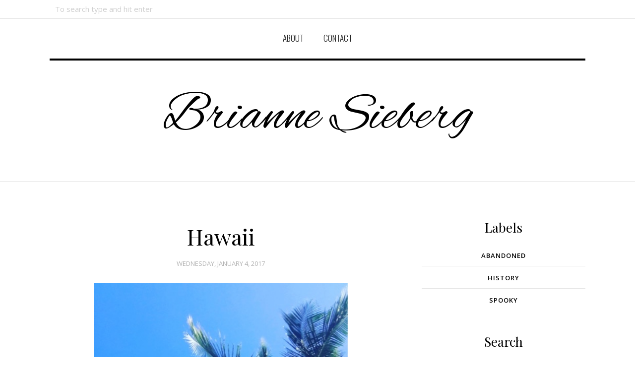

--- FILE ---
content_type: text/javascript; charset=UTF-8
request_url: http://www.bybrianne.com/feeds/posts/summary/?callback=jQuery1120014491832938086557_1769120413265&max-results=3&alt=json-in-script
body_size: 2534
content:
// API callback
jQuery1120014491832938086557_1769120413265({"version":"1.0","encoding":"UTF-8","feed":{"xmlns":"http://www.w3.org/2005/Atom","xmlns$openSearch":"http://a9.com/-/spec/opensearchrss/1.0/","xmlns$blogger":"http://schemas.google.com/blogger/2008","xmlns$georss":"http://www.georss.org/georss","xmlns$gd":"http://schemas.google.com/g/2005","xmlns$thr":"http://purl.org/syndication/thread/1.0","id":{"$t":"tag:blogger.com,1999:blog-1396412812285833509"},"updated":{"$t":"2026-01-21T13:01:36.562-06:00"},"category":[{"term":"History"},{"term":"Spooky"},{"term":"Abandoned"}],"title":{"type":"text","$t":"Brianne Sieberg"},"subtitle":{"type":"html","$t":""},"link":[{"rel":"http://schemas.google.com/g/2005#feed","type":"application/atom+xml","href":"http:\/\/www.bybrianne.com\/feeds\/posts\/summary"},{"rel":"self","type":"application/atom+xml","href":"http:\/\/www.blogger.com\/feeds\/1396412812285833509\/posts\/summary?alt=json-in-script\u0026max-results=3"},{"rel":"alternate","type":"text/html","href":"http:\/\/www.bybrianne.com\/"},{"rel":"hub","href":"http://pubsubhubbub.appspot.com/"},{"rel":"next","type":"application/atom+xml","href":"http:\/\/www.blogger.com\/feeds\/1396412812285833509\/posts\/summary?alt=json-in-script\u0026start-index=4\u0026max-results=3"}],"author":[{"name":{"$t":"Bri"},"uri":{"$t":"http:\/\/www.blogger.com\/profile\/14110738288201374796"},"email":{"$t":"noreply@blogger.com"},"gd$image":{"rel":"http://schemas.google.com/g/2005#thumbnail","width":"32","height":"32","src":"\/\/blogger.googleusercontent.com\/img\/b\/R29vZ2xl\/AVvXsEj_pQKF_gqaijMecVZOl6qHQdQejopZ3eRxwxVwoWOtfn9qhwz3xm5_7q_c4DYzPwOewcWIltTpInewbpBeNPP6a72Yrd1GDbmxC38dJVzWrLyfyN3wIdMm4tAGKcWqR2o\/s113\/FullSizeRender.jpg"}}],"generator":{"version":"7.00","uri":"http://www.blogger.com","$t":"Blogger"},"openSearch$totalResults":{"$t":"137"},"openSearch$startIndex":{"$t":"1"},"openSearch$itemsPerPage":{"$t":"3"},"entry":[{"id":{"$t":"tag:blogger.com,1999:blog-1396412812285833509.post-7645010690125489437"},"published":{"$t":"2023-02-24T11:18:00.005-06:00"},"updated":{"$t":"2023-02-26T16:37:39.758-06:00"},"category":[{"scheme":"http://www.blogger.com/atom/ns#","term":"Spooky"}],"title":{"type":"text","$t":"An Experience at The Betsy Ross House"},"summary":{"type":"text","$t":"Photos taken by Brianne SiebergWe traveled to Philadelphia for a lacrosse tournament, but extended our stay to explore the historic district.It was our first visit, and a quick survey of the map showed our hotel was within walking distance of plenty of sites to take in. We saw the Liberty Bell, and walked the old cobblestone streets. We visited the grave of Benjamin Franklin, who rests in the "},"link":[{"rel":"replies","type":"application/atom+xml","href":"http:\/\/www.bybrianne.com\/feeds\/7645010690125489437\/comments\/default","title":"Post Comments"},{"rel":"replies","type":"text/html","href":"http:\/\/www.bybrianne.com\/2023\/02\/an-experience-at-betsy-ross-house.html#comment-form","title":"0 Comments"},{"rel":"edit","type":"application/atom+xml","href":"http:\/\/www.blogger.com\/feeds\/1396412812285833509\/posts\/default\/7645010690125489437"},{"rel":"self","type":"application/atom+xml","href":"http:\/\/www.blogger.com\/feeds\/1396412812285833509\/posts\/default\/7645010690125489437"},{"rel":"alternate","type":"text/html","href":"http:\/\/www.bybrianne.com\/2023\/02\/an-experience-at-betsy-ross-house.html","title":"An Experience at The Betsy Ross House"}],"author":[{"name":{"$t":"Bri"},"uri":{"$t":"http:\/\/www.blogger.com\/profile\/14110738288201374796"},"email":{"$t":"noreply@blogger.com"},"gd$image":{"rel":"http://schemas.google.com/g/2005#thumbnail","width":"32","height":"32","src":"\/\/blogger.googleusercontent.com\/img\/b\/R29vZ2xl\/AVvXsEj_pQKF_gqaijMecVZOl6qHQdQejopZ3eRxwxVwoWOtfn9qhwz3xm5_7q_c4DYzPwOewcWIltTpInewbpBeNPP6a72Yrd1GDbmxC38dJVzWrLyfyN3wIdMm4tAGKcWqR2o\/s113\/FullSizeRender.jpg"}}],"media$thumbnail":{"xmlns$media":"http://search.yahoo.com/mrss/","url":"https:\/\/blogger.googleusercontent.com\/img\/b\/R29vZ2xl\/AVvXsEhGjlxrbDDrOJ74a4yHIQcMayLQK6JktsGWpXPOJwlw9zSkGU5KtXQ6K8ChnClwhxYwJ5FjD5Yk2gvSoFPi9mjWAhvepXeod2lZVw5qzXdjRRgliMEtBXijhfeCnPZH9Z74ZSRHUyD1CoYndESgRif1fuYs4jSSO3Gn5AruVjy5b8sWRe--qIsckEek\/s72-c\/Liberty%20Bell%20-%20USE.JPG","height":"72","width":"72"},"thr$total":{"$t":"0"}},{"id":{"$t":"tag:blogger.com,1999:blog-1396412812285833509.post-397169060919511804"},"published":{"$t":"2020-09-21T12:10:00.006-05:00"},"updated":{"$t":"2023-02-26T11:23:33.182-06:00"},"title":{"type":"text","$t":"The Billionaire Estate Sale"},"summary":{"type":"text","$t":"\n\n\n\n\n\n\nBefore the pandemic, I enjoyed the hobby of tracking interesting stories. I’d visit abandoned structures and historic places. I’d investigate unsolved mysteries tied to my area. Then, I’d photograph and write about them, and publish them here. I never realized how much I enjoyed doing this until I was forced to stop.\u0026nbsp;Then suddenly, an opportunity presented itself. My alarm on Saturday"},"link":[{"rel":"replies","type":"application/atom+xml","href":"http:\/\/www.bybrianne.com\/feeds\/397169060919511804\/comments\/default","title":"Post Comments"},{"rel":"replies","type":"text/html","href":"http:\/\/www.bybrianne.com\/2020\/09\/the-billionaire-estate-sale.html#comment-form","title":"0 Comments"},{"rel":"edit","type":"application/atom+xml","href":"http:\/\/www.blogger.com\/feeds\/1396412812285833509\/posts\/default\/397169060919511804"},{"rel":"self","type":"application/atom+xml","href":"http:\/\/www.blogger.com\/feeds\/1396412812285833509\/posts\/default\/397169060919511804"},{"rel":"alternate","type":"text/html","href":"http:\/\/www.bybrianne.com\/2020\/09\/the-billionaire-estate-sale.html","title":"The Billionaire Estate Sale"}],"author":[{"name":{"$t":"Bri"},"uri":{"$t":"http:\/\/www.blogger.com\/profile\/14110738288201374796"},"email":{"$t":"noreply@blogger.com"},"gd$image":{"rel":"http://schemas.google.com/g/2005#thumbnail","width":"32","height":"32","src":"\/\/blogger.googleusercontent.com\/img\/b\/R29vZ2xl\/AVvXsEj_pQKF_gqaijMecVZOl6qHQdQejopZ3eRxwxVwoWOtfn9qhwz3xm5_7q_c4DYzPwOewcWIltTpInewbpBeNPP6a72Yrd1GDbmxC38dJVzWrLyfyN3wIdMm4tAGKcWqR2o\/s113\/FullSizeRender.jpg"}}],"thr$total":{"$t":"0"}},{"id":{"$t":"tag:blogger.com,1999:blog-1396412812285833509.post-275300541804597873"},"published":{"$t":"2019-08-26T07:00:00.001-05:00"},"updated":{"$t":"2023-03-17T15:34:03.427-05:00"},"title":{"type":"text","$t":"Book Review: See What I Have Done by Sarah Schmidt"},"summary":{"type":"text","$t":"\nLizzie Borden took an axe\n\nAnd gave her mother 40 whacks\n\nAnd when she saw what she had done\n\nShe gave her father 41\n\n\n\nEveryone knows this rhyme, and everyone knows this crime.\n\n\n\n\n\n(source)\n\n\n\nSee What I Have Done\u0026nbsp;is Sarah Schmidt’s debut novel, and a gripping triumph. It’s a thought-provoking fictional retelling of the infamous unsolved double murder, and is a testament to the "},"link":[{"rel":"replies","type":"application/atom+xml","href":"http:\/\/www.bybrianne.com\/feeds\/275300541804597873\/comments\/default","title":"Post Comments"},{"rel":"replies","type":"text/html","href":"http:\/\/www.bybrianne.com\/2019\/08\/book-review-see-what-i-have-done-by.html#comment-form","title":"0 Comments"},{"rel":"edit","type":"application/atom+xml","href":"http:\/\/www.blogger.com\/feeds\/1396412812285833509\/posts\/default\/275300541804597873"},{"rel":"self","type":"application/atom+xml","href":"http:\/\/www.blogger.com\/feeds\/1396412812285833509\/posts\/default\/275300541804597873"},{"rel":"alternate","type":"text/html","href":"http:\/\/www.bybrianne.com\/2019\/08\/book-review-see-what-i-have-done-by.html","title":"Book Review: See What I Have Done by Sarah Schmidt"}],"author":[{"name":{"$t":"Bri"},"uri":{"$t":"http:\/\/www.blogger.com\/profile\/14110738288201374796"},"email":{"$t":"noreply@blogger.com"},"gd$image":{"rel":"http://schemas.google.com/g/2005#thumbnail","width":"32","height":"32","src":"\/\/blogger.googleusercontent.com\/img\/b\/R29vZ2xl\/AVvXsEj_pQKF_gqaijMecVZOl6qHQdQejopZ3eRxwxVwoWOtfn9qhwz3xm5_7q_c4DYzPwOewcWIltTpInewbpBeNPP6a72Yrd1GDbmxC38dJVzWrLyfyN3wIdMm4tAGKcWqR2o\/s113\/FullSizeRender.jpg"}}],"media$thumbnail":{"xmlns$media":"http://search.yahoo.com/mrss/","url":"https:\/\/blogger.googleusercontent.com\/img\/b\/R29vZ2xl\/AVvXsEjJQVsEHegOELWpZhCOKOthD0fsz1qjpF__ASi-a6LZIJYSJ5KzaUyobR7gawKzMYACm8XBUvrjuZ8g_pZp8OspYBlHASw-SwWXOqAn2hUDV6BUIJusgfvEXqYPFq6NY-6S6j2KjZlU-y8\/s72-c\/81on4BzduGL._AC_UY218_.jpg","height":"72","width":"72"},"thr$total":{"$t":"0"}}]}});